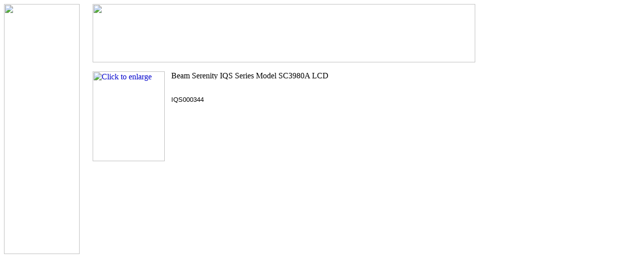

--- FILE ---
content_type: text/html
request_url: http://www.abcvacs.com/beseiqssemos1.html
body_size: 2849
content:
<!DOCTYPE HTML PUBLIC "-//W3C//DTD HTML 4.01 Transitional//EN">
<html><head><title>Beam Serenity IQS Series Model SC3980A LCD</title><HEAD>
<TITLE>ABCVACS.COM</TITLE>
<META name="description" content="Factory Authorized Kirby vacuum dealer Tulsa vacuum cleaner repair sales service">
<META name="keywords" content="vacuum cleaners,vacuum bags,kirby,simplicity,oreck,eureka,hoover,bissel,miele,rainbow,rexair,fairfax,tristar,filters,hepa,riccar,fiter queen,cheap,micron magic,healthy home,eco pure,belt,v belt,brushroll,fan,switch,power cord,repair,vacuum repair,tulsa,broken arrow,filter,bag,lindhaus,carpet pro,pro vac,dust care,dvc,vcb,micro lined,f & G, parts,supplies,oklahoma,sanitaire,koblenz,royal,dirt devil,hoover,sanyo,samsung,roomba,karcher,robot,kirby,vacu maid,nutone,beam,sears,kenmore,dyson,fantom,allergen,dust mite,shampoo,spot remover,pet stain,repair,rebuild,fix,tulsa,oklahoma,vacuum bags,vaccum bags,vaccuum,original,new,used,rebuilt,reconditioned,e2,e series, astro vac, pro vac, sytem pro, aerus, oxygen, pet stain, authorized, factory, genuine kirby,">
</HEAD>

</head><body bgcolor=ffffff background="https://s.yimg.com/aah/yhst-17364762261232/img-127.gif" link=0000cc><table border=0 cellspacing=0 cellpadding=0><tr valign=top><td><map name=7bea61d874301a4><area shape=rect coords="0,0,149,20" href="index.html"><area shape=rect coords="0,20,149,40" href="uprightvacuums.html"><area shape=rect coords="0,40,149,60" href="cava.html"><area shape=rect coords="0,60,149,80" href="cevasy.html"><area shape=rect coords="0,80,149,100" href="vacuumbags1.html"><area shape=rect coords="0,100,149,120" href="vacuumbelts.html"><area shape=rect coords="0,120,149,140" href="spotremovers.html"><area shape=rect coords="0,140,149,160" href="filters.html"><area shape=rect coords="0,160,149,180" href="rainbowparts.html"><area shape=rect coords="0,180,149,200" href="vacuumrepair.html"><area shape=rect coords="0,200,149,220" href="varepr.html"><area shape=rect coords="0,220,149,240" href="frde.html"><area shape=rect coords="0,240,149,260" href="vabugu.html"><area shape=rect coords="0,260,149,280" href="contacinfo.html"><area shape=rect coords="0,280,149,300" href="aboutus.html"><area shape=rect coords="0,300,149,320" href="vaac.html"><area shape=rect coords="0,320,149,340" href="vacuumparts.html"><area shape=rect coords="0,340,149,360" href="filterqueen4.html"><area shape=rect coords="0,381,149,401" href="https://order.store.yahoo.net/yhst-17364762261232/cgi-bin/wg-order?yhst-17364762261232"><area shape=rect coords="0,401,149,421" href="privacypolicy.html"><area shape=rect coords="0,421,149,441" href="info.html"><area shape=rect coords="0,441,149,461" href="nsearch.html"><area shape=rect coords="0,461,149,481" href="ind.html"><area shape=rect coords="3,484,146,498" href="http://shopping.yahoo.com"></map><img src="https://s.yimg.com/aah/yhst-17364762261232/filter-queen-18.gif" width=151 height=501 usemap=#7bea61d874301a4 border=0 hspace=0 vspace=0 ismap></td><td><img src="https://sep.yimg.com/ca/Img/trans_1x1.gif" height=1 width=26 border=0></td><td><a href="index.html"><img src="https://sep.yimg.com/ca/I/yhst-17364762261232_2256_7985" width=764 height=117 border=0 hspace=0 vspace=0></a><br><br><table border=0 cellspacing=0 cellpadding=0 width=764><tr valign=top><td width=764><a href="https://sep.yimg.com/ca/I/yhst-17364762261232_2256_1891368"><img src="https://sep.yimg.com/ca/I/yhst-17364762261232_2221_339199" width=144 height=180 align=left border=0 hspace=0 vspace=0 alt="Click to enlarge"></a><img src="https://sep.yimg.com/ca/Img/trans_1x1.gif" height=188 width=10 align=left border=0><img src="https://sep.yimg.com/ca/I/yhst-17364762261232_2221_348680" width=332 height=16 border=0 hspace=0 vspace=0 alt="Beam Serenity IQS Series Model SC3980A LCD"><br><br><font size=2 face="arial, helvetica"><br clear=all><form method=post action="https://order.store.yahoo.net/yhst-17364762261232/cgi-bin/wg-order?yhst-17364762261232+beseiqssemos1">IQS000344<img src="https://sep.yimg.com/ca/Img/trans_1x1.gif" height=1 width=10 border=0><br><input type="hidden" name=".autodone" value="http://www.abcvacs.com/beseiqssemos1.html" /></form></font></td></tr></table></td></tr></table></body>
<script type="text/javascript">
csell_env = 'ue1';
 var storeCheckoutDomain = 'order.store.turbify.net';
</script>

<script type="text/javascript">
  function toOSTN(node){
    if(node.hasAttributes()){
      for (const attr of node.attributes) {
        node.setAttribute(attr.name,attr.value.replace(/(us-dc1-order|us-dc2-order|order)\.(store|stores)\.([a-z0-9-]+)\.(net|com)/g, storeCheckoutDomain));
      }
    }
  };
  document.addEventListener('readystatechange', event => {
  if(typeof storeCheckoutDomain != 'undefined' && storeCheckoutDomain != "order.store.turbify.net"){
    if (event.target.readyState === "interactive") {
      fromOSYN = document.getElementsByTagName('form');
        for (let i = 0; i < fromOSYN.length; i++) {
          toOSTN(fromOSYN[i]);
        }
      }
    }
  });
</script>
<script type="text/javascript">
// Begin Store Generated Code
 </script> <script type="text/javascript" src="https://s.turbifycdn.com/lq/ult/ylc_1.9.js" ></script> <script type="text/javascript" src="https://s.turbifycdn.com/ae/lib/smbiz/store/csell/beacon-a9518fc6e4.js" >
</script>
<script type="text/javascript">
// Begin Store Generated Code
 csell_page_data = {}; csell_page_rec_data = []; ts='TOK_STORE_ID';
</script>
<script type="text/javascript">
// Begin Store Generated Code
function csell_GLOBAL_INIT_TAG() { var csell_token_map = {}; csell_token_map['TOK_SPACEID'] = '2022276099'; csell_token_map['TOK_URL'] = ''; csell_token_map['TOK_STORE_ID'] = 'yhst-17364762261232'; csell_token_map['TOK_ITEM_ID_LIST'] = 'beseiqssemos1'; csell_token_map['TOK_ORDER_HOST'] = 'order.store.turbify.net'; csell_token_map['TOK_BEACON_TYPE'] = 'prod'; csell_token_map['TOK_RAND_KEY'] = 't'; csell_token_map['TOK_IS_ORDERABLE'] = '2';  c = csell_page_data; var x = (typeof storeCheckoutDomain == 'string')?storeCheckoutDomain:'order.store.turbify.net'; var t = csell_token_map; c['s'] = t['TOK_SPACEID']; c['url'] = t['TOK_URL']; c['si'] = t[ts]; c['ii'] = t['TOK_ITEM_ID_LIST']; c['bt'] = t['TOK_BEACON_TYPE']; c['rnd'] = t['TOK_RAND_KEY']; c['io'] = t['TOK_IS_ORDERABLE']; YStore.addItemUrl = 'http%s://'+x+'/'+t[ts]+'/ymix/MetaController.html?eventName.addEvent&cartDS.shoppingcart_ROW0_m_orderItemVector_ROW0_m_itemId=%s&cartDS.shoppingcart_ROW0_m_orderItemVector_ROW0_m_quantity=1&ysco_key_cs_item=1&sectionId=ysco.cart&ysco_key_store_id='+t[ts]; } 
</script>
<script type="text/javascript">
// Begin Store Generated Code
function csell_REC_VIEW_TAG() {  var env = (typeof csell_env == 'string')?csell_env:'prod'; var p = csell_page_data; var a = '/sid='+p['si']+'/io='+p['io']+'/ii='+p['ii']+'/bt='+p['bt']+'-view'+'/en='+env; var r=Math.random(); YStore.CrossSellBeacon.renderBeaconWithRecData(p['url']+'/p/s='+p['s']+'/'+p['rnd']+'='+r+a); } 
</script>
<script type="text/javascript">
// Begin Store Generated Code
var csell_token_map = {}; csell_token_map['TOK_PAGE'] = 'p'; csell_token_map['TOK_CURR_SYM'] = '$'; csell_token_map['TOK_WS_URL'] = 'https://yhst-17364762261232.csell.store.turbify.net/cs/recommend?itemids=beseiqssemos1&location=p'; csell_token_map['TOK_SHOW_CS_RECS'] = 'false';  var t = csell_token_map; csell_GLOBAL_INIT_TAG(); YStore.page = t['TOK_PAGE']; YStore.currencySymbol = t['TOK_CURR_SYM']; YStore.crossSellUrl = t['TOK_WS_URL']; YStore.showCSRecs = t['TOK_SHOW_CS_RECS']; </script> <script type="text/javascript" src="https://s.turbifycdn.com/ae/store/secure/recs-1.3.2.2.js" ></script> <script type="text/javascript" >
</script>
</html>
<!-- html106.prod.store.e1a.lumsb.com Mon Jan 26 03:19:43 PST 2026 -->
